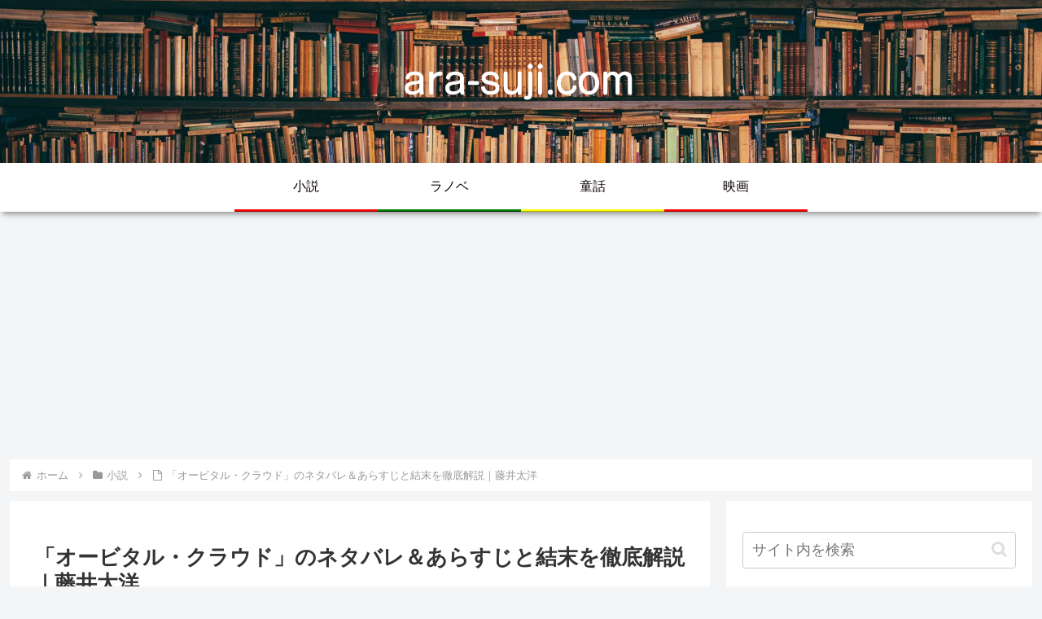

--- FILE ---
content_type: text/html; charset=utf-8
request_url: https://www.google.com/recaptcha/api2/aframe
body_size: 267
content:
<!DOCTYPE HTML><html><head><meta http-equiv="content-type" content="text/html; charset=UTF-8"></head><body><script nonce="Oj78nejhEWpASQ4CCs09mQ">/** Anti-fraud and anti-abuse applications only. See google.com/recaptcha */ try{var clients={'sodar':'https://pagead2.googlesyndication.com/pagead/sodar?'};window.addEventListener("message",function(a){try{if(a.source===window.parent){var b=JSON.parse(a.data);var c=clients[b['id']];if(c){var d=document.createElement('img');d.src=c+b['params']+'&rc='+(localStorage.getItem("rc::a")?sessionStorage.getItem("rc::b"):"");window.document.body.appendChild(d);sessionStorage.setItem("rc::e",parseInt(sessionStorage.getItem("rc::e")||0)+1);localStorage.setItem("rc::h",'1768806663922');}}}catch(b){}});window.parent.postMessage("_grecaptcha_ready", "*");}catch(b){}</script></body></html>